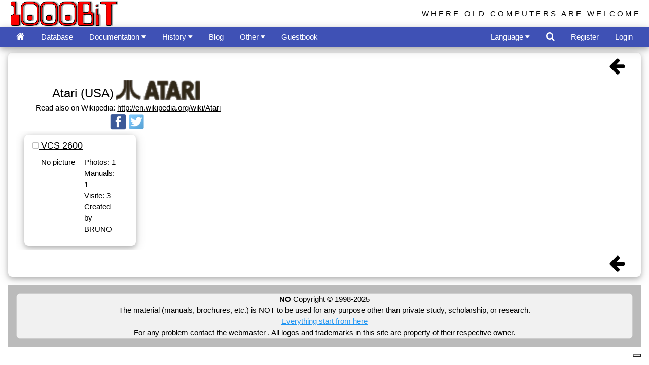

--- FILE ---
content_type: text/html; charset=utf-8
request_url: https://www.google.com/recaptcha/api2/aframe
body_size: 115
content:
<!DOCTYPE HTML><html><head><meta http-equiv="content-type" content="text/html; charset=UTF-8"></head><body><script nonce="bhWPBHg84r3eIypyeVh8GQ">/** Anti-fraud and anti-abuse applications only. See google.com/recaptcha */ try{var clients={'sodar':'https://pagead2.googlesyndication.com/pagead/sodar?'};window.addEventListener("message",function(a){try{if(a.source===window.parent){var b=JSON.parse(a.data);var c=clients[b['id']];if(c){var d=document.createElement('img');d.src=c+b['params']+'&rc='+(localStorage.getItem("rc::a")?sessionStorage.getItem("rc::b"):"");window.document.body.appendChild(d);sessionStorage.setItem("rc::e",parseInt(sessionStorage.getItem("rc::e")||0)+1);localStorage.setItem("rc::h",'1762749361097');}}}catch(b){}});window.parent.postMessage("_grecaptcha_ready", "*");}catch(b){}</script></body></html>